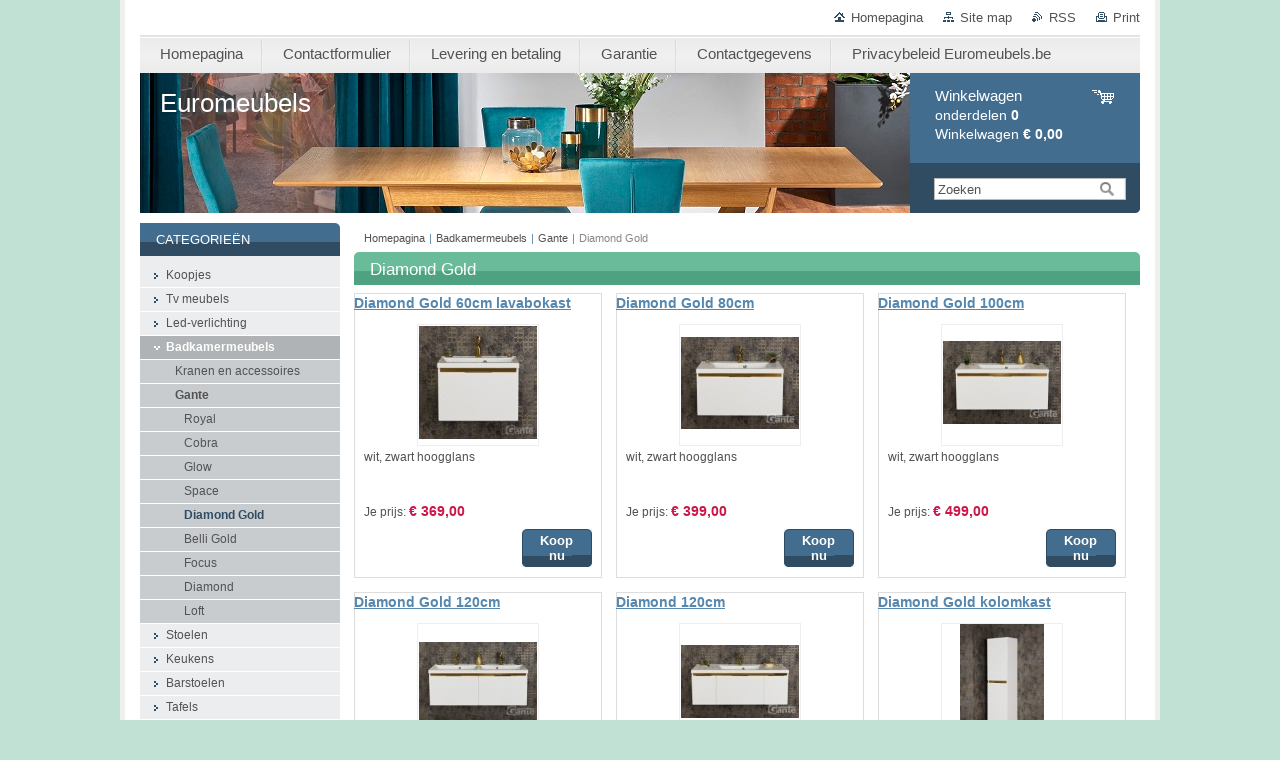

--- FILE ---
content_type: text/html; charset=UTF-8
request_url: https://www.euromeubels.be/producten-2/badkamermeubels/diamond-gold/
body_size: 6811
content:
<!--[if lte IE 9]><!DOCTYPE HTML PUBLIC "-//W3C//DTD HTML 4.01 Transitional//EN" "https://www.w3.org/TR/html4/loose.dtd"><![endif]-->
<!DOCTYPE html>

<!--[if IE]><html class="ie" lang="nl"><![endif]-->
<!--[if gt IE 9]><!--> 
<html lang="nl">
<!--<![endif]-->
<head>
	<!--[if lt IE 8]><meta http-equiv="X-UA-Compatible" content="IE=EmulateIE7"><![endif]--><!--[if IE 8]><meta http-equiv="X-UA-Compatible" content="IE=EmulateIE8"><![endif]--><!--[if IE 9]><meta http-equiv="X-UA-Compatible" content="IE=EmulateIE9"><![endif]-->
	<base href="https://www.euromeubels.be/">
  <meta charset="utf-8">
  <meta name="description" content="">
  <meta name="keywords" content="">
  <meta name="generator" content="Webnode">
  <meta name="apple-mobile-web-app-capable" content="yes">
  <meta name="apple-mobile-web-app-status-bar-style" content="black">
  <meta name="format-detection" content="telephone=no">
    <link rel="icon" type="image/svg+xml" href="/favicon.svg" sizes="any">  <link rel="icon" type="image/svg+xml" href="/favicon16.svg" sizes="16x16">  <link rel="icon" href="/favicon.ico">  <link rel="stylesheet" href="https://www.euromeubels.be/wysiwyg/system.style.css">
<link rel="canonical" href="https://www.euromeubels.be/producten-2/badkamermeubels/diamond-gold/">
<script type="text/javascript">(function(i,s,o,g,r,a,m){i['GoogleAnalyticsObject']=r;i[r]=i[r]||function(){
			(i[r].q=i[r].q||[]).push(arguments)},i[r].l=1*new Date();a=s.createElement(o),
			m=s.getElementsByTagName(o)[0];a.async=1;a.src=g;m.parentNode.insertBefore(a,m)
			})(window,document,'script','//www.google-analytics.com/analytics.js','ga');ga('create', 'UA-797705-6', 'auto',{"name":"wnd_header"});ga('wnd_header.set', 'dimension1', 'W1');ga('wnd_header.set', 'anonymizeIp', true);ga('wnd_header.send', 'pageview');var pageTrackerAllTrackEvent=function(category,action,opt_label,opt_value){ga('send', 'event', category, action, opt_label, opt_value)};</script>
  <link rel="alternate" type="application/rss+xml" href="https://euromeubels.be/rss/all.xml" title="">
<!--[if lte IE 9]><style type="text/css">.cke_skin_webnode iframe {vertical-align: baseline !important;}</style><![endif]-->
	<title>Diamond Gold :: Euromeubels</title>
	<meta name="robots" content="index, follow">
	<meta name="googlebot" content="index, follow">
	<link href="https://d11bh4d8fhuq47.cloudfront.net/_system/skins/v10/50000993/css/style.css" 
  rel="stylesheet" type="text/css" media="screen,projection,handheld,tv">
  <link href="https://d11bh4d8fhuq47.cloudfront.net/_system/skins/v10/50000993/css/print.css" rel="stylesheet" 
  type="text/css" media="print">
  <script type="text/javascript" src="https://d11bh4d8fhuq47.cloudfront.net/_system/skins/v10/50000993/js/functions.js">
  </script>
  <!--[if IE]>
  <script type="text/javascript" src="https://d11bh4d8fhuq47.cloudfront.net/_system/skins/v10/50000993/js/functions-ie.js">
  </script>
  <![endif]-->
        
	<!--[if gte IE 5]>
	<link rel="stylesheet" type="text/css" href="https://d11bh4d8fhuq47.cloudfront.net/_system/skins/v10/50000993/css/style-ie.css" media="screen,projection,handheld,tv">
	<![endif]-->

				<script type="text/javascript">
				/* <![CDATA[ */
					
					if (typeof(RS_CFG) == 'undefined') RS_CFG = new Array();
					RS_CFG['staticServers'] = new Array('https://d11bh4d8fhuq47.cloudfront.net/');
					RS_CFG['skinServers'] = new Array('https://d11bh4d8fhuq47.cloudfront.net/');
					RS_CFG['filesPath'] = 'https://www.euromeubels.be/_files/';
					RS_CFG['filesAWSS3Path'] = 'https://2af6f10068.clvaw-cdnwnd.com/1dcd5fd71cbe235eea3ca6f302c592ed/';
					RS_CFG['lbClose'] = 'Sluiten';
					RS_CFG['skin'] = 'default';
					if (!RS_CFG['labels']) RS_CFG['labels'] = new Array();
					RS_CFG['systemName'] = 'Webnode';
						
					RS_CFG['responsiveLayout'] = 0;
					RS_CFG['mobileDevice'] = 0;
					RS_CFG['labels']['copyPasteSource'] = 'Lees meer:';
					
				/* ]]> */
				</script><script type="text/javascript" src="https://d11bh4d8fhuq47.cloudfront.net/_system/client/js/compressed/frontend.package.1-3-108.js?ph=2af6f10068"></script><style type="text/css"></style></head>

<body>
	<!-- PAGE -->
	<div id="page">

		<div id="wrapper">
		
      
      
		 <!-- TOPBAR -->
     <div id="topBar">
        <ul id="quick">
          <li class="homepage"><a href="home/" 
          title="Ga naar homepagina">
          Homepagina</a></li>            
          <li class="sitemap"><a href="/sitemap/" 
          title="Ga naar de site map.">
          Site map</a></li>
          <li class="rss"><a href="/rss/" 
          title="RSS Feeds">RSS          </a></li>
          <li class="print"><a href="#" onclick="window.print(); return false;" 
          title="Print pagina">
          Print</a></li>
        </ul>
     </div>
		 <!-- /TOPBAR -->

      <!-- MENU --> 
			<hr class="hidden">
            <script type="text/javascript">
            /* <![CDATA[ */
                RubicusFrontendIns.addAbsoluteHeaderBlockId('menuzone');
            /* ]]> */
            </script>
        


      <div id="menuzone">


		<ul class="menu">
	<li class="first">
  
      <a href="/home/">
    
      <span>Homepagina</span>
      
  </a>
  
  </li>
	<li>
  
      <a href="/contactformulier/">
    
      <span>Contactformulier</span>
      
  </a>
  
  </li>
	<li>
  
      <a href="/levering-en-betaling/">
    
      <span>Levering en betaling</span>
      
  </a>
  
  </li>
	<li>
  
      <a href="/garantie/">
    
      <span>Garantie</span>
      
  </a>
  
  </li>
	<li>
  
      <a href="/contactgegevens/">
    
      <span>Contactgegevens</span>
      
  </a>
  
  </li>
	<li class="last">
  
      <a href="/privacybeleid-euromeubels-be/">
    
      <span>Privacybeleid Euromeubels.be</span>
      
  </a>
  
  </li>
</ul>

      </div>

					
			<hr class="hidden">
      <!-- /MENU -->
              		
<!-- HEADER -->
<div id="header">
<div id="header_box">

        <!-- ILLUSTRATION -->
        <div id="illustration">
          <div id="logo"><a href="home/" title="Ga naar homepagina"><span id="rbcSystemIdentifierLogo">Euromeubels</span></a></div>				  <h3 id="slogan"><span id="rbcCompanySlogan" class="rbcNoStyleSpan"></span></h3>	
          <img src="https://2af6f10068.clvaw-cdnwnd.com/1dcd5fd71cbe235eea3ca6f302c592ed/200029248-4697e46980/wna.jpg?ph=2af6f10068" width="889" height="145" alt="">					      
				</div><!-- / id="illustration" -->
				<!-- / ILLUSTRATION -->

        <!-- cartInfo -->
        <div id="cartInfo">
				<div id="cartInfo_in">
			  <a href="es-cart/">				
				<span class="cart-title">Winkelwagen</span><br />
        onderdelen 
				<span class="items">0</span><br />
        Winkelwagen				<span class="price">€ 0,00</span>
        </a>
        </div><!-- /cartInfo_in --> 
        </div><!-- /cartInfo --> 
        <!-- /cartInfo -->
        
        <!-- SEARCH -->
        


				<!-- SEARCH -->
				<div id="search" class="box">
					<div class="content">

		<form action="/search/" method="get" id="fulltextSearch">

							<fieldset>
								<label for="fulltextSearchText" class="hidden">Zoeken:</label>
								<input type="text" id="fulltextSearchText" name="text" value="">
								<input class="submit" type="image" src="https://d11bh4d8fhuq47.cloudfront.net/_system/skins/v10/50000993/img/button-search.gif" alt="Zoeken">
								<script type="text/javascript">

									var ftText = document.getElementById("fulltextSearchText");

									if ( ftText.value == "" )
										ftText.value = "Zoeken";

									ftText.tabIndex = "1";

									// Doplneni udalosti onfocus a onblur na pole pro zadani vyhledavaneho textu
									ftText.onfocus	= function() { checkInputValue(this, "Zoeken"); };
									ftText.onblur		= function() { checkInputValue(this, "Zoeken"); };

									// Kontrola odesilaneho vyhledavaneho textu, aby se neodesilal vychozi text
									document.getElementById("fulltextSearch").onsubmit = function() { return checkFormValue("Zoeken"); };

								</script>
							</fieldset>

		</form>

					</div><!-- / class="content" -->
				</div><!-- / id="search" class="box" -->
				<!-- / SEARCH -->


				<hr class="hidden">


					 <!-- / SEARCH -->        
        

</div><!-- /header_box --> 
</div><!-- / id="header" -->
<!-- / HEADER -->
      
<hr class="hidden">
      				
     <!-- MAIN ZONE -->
			<div id="main" class="floatRight">

				<hr class="hidden">

				<!-- NAVIGATOR -->
				<div id="pageNavigator" class="rbcContentBlock"><a href="/home/">Homepagina</a><span> | </span><a href="/producten-2/badkamermeubels/">Badkamermeubels</a><span> | </span><a href="/producten-2/badkamermeubels/gante/">Gante</a><span> | </span><span id="navCurrentPage">Diamond Gold</span><hr class="hidden"></div>				<!-- / NAVIGATOR -->

				<!-- CONTENT -->
				<div id="content">

					<!-- CENTER ZONE ~ MAIN -->
					<div id="mainZone" class="colA">

          			            <!-- SHOP -->            <div class="box shop shopGallery">                <div class="content shopInput-hidden">                    <h2><span>Diamond Gold</span></h2>            		            							            <div class="item item-1">                <h3><a href="/products/diamond-gold-60cm-lavabokast-lavabo/">Diamond Gold 60cm lavabokast +lavabo</a></h3>                        					<div class="image">                    <div class="in">                        <a class="over" href="/products/diamond-gold-60cm-lavabokast-lavabo/" title="Toon product details."><span><span>Diamond Gold 60cm lavabokast +lavabo</span></span></a>                        <table><tr><td>                            <img src="https://2af6f10068.clvaw-cdnwnd.com/1dcd5fd71cbe235eea3ca6f302c592ed/system_preview_small_200034502-038c6038c9/DMDG-B-U60-48_01.jpg" width="118" height="113" alt="Diamond Gold 60cm lavabokast +lavabo">                        </td></tr></table>                    </div>                </div>				                    <div class="obsah">            <span class="saleWrapper">                    </span>            <p class="description">wit, zwart hoogglans
</p>            <p class="price">                                Je prijs:                <ins>€ 369,00</ins>                            </p>                        				<form class="addToBasket" action="/producten-2/badkamermeubels/diamond-gold/" method="post">	                <div class="form">                      <input type="hidden" name="quantity"                      id="quantity_200009537,wit hoogglans," value="1"                      maxlength="2">                        <input type="hidden" name="buyItem"                         value="200009537,wit hoogglans,">	                    <div class="button" onmouseout="this.className='button';"                       onmouseover="this.className='button hoverButton';">                      <div class="rightTop"><div class="leftBottom">                      <div class="rightBottom">	                        <button type="submit">Koop nu</button>	                    </div></div></div></div>	                </div>	            </form>	                               </div><!-- obsah -->                    </div><!-- class="item" -->            <div class="cleaner-1"><!-- / --></div>            		            					<p class="hidden">&mdash;&mdash;&mdash;&mdash;&mdash;</p>				        			            <div class="item item-2">                <h3><a href="/products/diamond-80cm-lavabokast-lavabo1/">Diamond Gold 80cm lavabokast+ lavabo</a></h3>                        					<div class="image">                    <div class="in">                        <a class="over" href="/products/diamond-80cm-lavabokast-lavabo1/" title="Toon product details."><span><span>Diamond Gold 80cm lavabokast+ lavabo</span></span></a>                        <table><tr><td>                            <img src="https://2af6f10068.clvaw-cdnwnd.com/1dcd5fd71cbe235eea3ca6f302c592ed/system_preview_small_200034521-b96cdb96d0/DMDG-B-U80-48_01.jpg" width="118" height="92" alt="Diamond Gold 80cm lavabokast+ lavabo">                        </td></tr></table>                    </div>                </div>				                    <div class="obsah">            <span class="saleWrapper">                    </span>            <p class="description">wit, zwart hoogglans
</p>            <p class="price">                                Je prijs:                <ins>€ 399,00</ins>                            </p>                        				<form class="addToBasket" action="/producten-2/badkamermeubels/diamond-gold/" method="post">	                <div class="form">                      <input type="hidden" name="quantity"                      id="quantity_200009540,wit hoogglans," value="1"                      maxlength="2">                        <input type="hidden" name="buyItem"                         value="200009540,wit hoogglans,">	                    <div class="button" onmouseout="this.className='button';"                       onmouseover="this.className='button hoverButton';">                      <div class="rightTop"><div class="leftBottom">                      <div class="rightBottom">	                        <button type="submit">Koop nu</button>	                    </div></div></div></div>	                </div>	            </form>	                               </div><!-- obsah -->                    </div><!-- class="item" -->            <div class="cleaner-2"><!-- / --></div>            		            					<p class="hidden">&mdash;&mdash;&mdash;&mdash;&mdash;</p>				        			            <div class="item item-3">                <h3><a href="/products/diamond-gold-100cm-lavabokast-lavabo/">Diamond Gold 100cm lavabokast + lavabo</a></h3>                        					<div class="image">                    <div class="in">                        <a class="over" href="/products/diamond-gold-100cm-lavabokast-lavabo/" title="Toon product details."><span><span>Diamond Gold 100cm lavabokast + lavabo</span></span></a>                        <table><tr><td>                            <img src="https://2af6f10068.clvaw-cdnwnd.com/1dcd5fd71cbe235eea3ca6f302c592ed/system_preview_small_200034540-233082330a/DMDG-B-U100-48_01.jpg" width="118" height="83" alt="Diamond Gold 100cm lavabokast + lavabo">                        </td></tr></table>                    </div>                </div>				                    <div class="obsah">            <span class="saleWrapper">                    </span>            <p class="description">wit, zwart hoogglans
</p>            <p class="price">                                Je prijs:                <ins>€ 499,00</ins>                            </p>                        				<form class="addToBasket" action="/producten-2/badkamermeubels/diamond-gold/" method="post">	                <div class="form">                      <input type="hidden" name="quantity"                      id="quantity_200009543,wit hoogglans," value="1"                      maxlength="2">                        <input type="hidden" name="buyItem"                         value="200009543,wit hoogglans,">	                    <div class="button" onmouseout="this.className='button';"                       onmouseover="this.className='button hoverButton';">                      <div class="rightTop"><div class="leftBottom">                      <div class="rightBottom">	                        <button type="submit">Koop nu</button>	                    </div></div></div></div>	                </div>	            </form>	                               </div><!-- obsah -->                    </div><!-- class="item" -->            <div class="cleaner-3"><!-- / --></div>            					                    							            <div class="item item-4">                <h3><a href="/products/diamond-gold-120cm-lavabokast-lavabo/">Diamond Gold 120cm lavabokast+lavabo</a></h3>                        					<div class="image">                    <div class="in">                        <a class="over" href="/products/diamond-gold-120cm-lavabokast-lavabo/" title="Toon product details."><span><span>Diamond Gold 120cm lavabokast+lavabo</span></span></a>                        <table><tr><td>                            <img src="https://2af6f10068.clvaw-cdnwnd.com/1dcd5fd71cbe235eea3ca6f302c592ed/system_preview_small_200034590-766077660a/DMDG-B-U120-48_LUCY-1200D_biala_01.jpg" width="118" height="79" alt="Diamond Gold 120cm lavabokast+lavabo">                        </td></tr></table>                    </div>                </div>				                    <div class="obsah">            <span class="saleWrapper">                    </span>            <p class="description">wit, zwart hoogglans
</p>            <p class="price">                                Je prijs:                <ins>€ 669,00</ins>                            </p>                        				<form class="addToBasket" action="/producten-2/badkamermeubels/diamond-gold/" method="post">	                <div class="form">                      <input type="hidden" name="quantity"                      id="quantity_200009549,wit hoogglans," value="1"                      maxlength="2">                        <input type="hidden" name="buyItem"                         value="200009549,wit hoogglans,">	                    <div class="button" onmouseout="this.className='button';"                       onmouseover="this.className='button hoverButton';">                      <div class="rightTop"><div class="leftBottom">                      <div class="rightBottom">	                        <button type="submit">Koop nu</button>	                    </div></div></div></div>	                </div>	            </form>	                               </div><!-- obsah -->                    </div><!-- class="item" -->            <div class="cleaner-4"><!-- / --></div>            		            					<p class="hidden">&mdash;&mdash;&mdash;&mdash;&mdash;</p>				        			            <div class="item item-5">                <h3><a href="/products/diamond-120cm-lavabokast-lavabo2/">Diamond 120cm lavabokast+lavabo</a></h3>                        					<div class="image">                    <div class="in">                        <a class="over" href="/products/diamond-120cm-lavabokast-lavabo2/" title="Toon product details."><span><span>Diamond 120cm lavabokast+lavabo</span></span></a>                        <table><tr><td>                            <img src="https://2af6f10068.clvaw-cdnwnd.com/1dcd5fd71cbe235eea3ca6f302c592ed/system_preview_small_200034621-209fa209fd/DMDG-B-U120-48C_01.jpg" width="118" height="73" alt="Diamond 120cm lavabokast+lavabo">                        </td></tr></table>                    </div>                </div>				                    <div class="obsah">            <span class="saleWrapper">                    </span>            <p class="description">wit, zwart hoogglans
</p>            <p class="price">                                Je prijs:                <ins>€ 699,00</ins>                            </p>                        				<form class="addToBasket" action="/producten-2/badkamermeubels/diamond-gold/" method="post">	                <div class="form">                      <input type="hidden" name="quantity"                      id="quantity_200009554,wit hoogglans," value="1"                      maxlength="2">                        <input type="hidden" name="buyItem"                         value="200009554,wit hoogglans,">	                    <div class="button" onmouseout="this.className='button';"                       onmouseover="this.className='button hoverButton';">                      <div class="rightTop"><div class="leftBottom">                      <div class="rightBottom">	                        <button type="submit">Koop nu</button>	                    </div></div></div></div>	                </div>	            </form>	                               </div><!-- obsah -->                    </div><!-- class="item" -->            <div class="cleaner-5"><!-- / --></div>            		            					<p class="hidden">&mdash;&mdash;&mdash;&mdash;&mdash;</p>				        			            <div class="item item-0">                <h3><a href="/products/diamond-gold-kolomkast/">Diamond Gold kolomkast </a></h3>                        					<div class="image">                    <div class="in">                        <a class="over" href="/products/diamond-gold-kolomkast/" title="Toon product details."><span><span>Diamond Gold kolomkast </span></span></a>                        <table><tr><td>                            <img src="https://2af6f10068.clvaw-cdnwnd.com/1dcd5fd71cbe235eea3ca6f302c592ed/system_preview_small_200034642-4fefc4feff/DMDG-B-RW_01.jpg" width="84" height="118" alt="Diamond Gold kolomkast ">                        </td></tr></table>                    </div>                </div>				                    <div class="obsah">            <span class="saleWrapper">                    </span>            <p class="description">wit, zwart hoogglans
</p>            <p class="price">                                Je prijs:                <ins>€ 309,00</ins>                            </p>                        				<form class="addToBasket" action="/producten-2/badkamermeubels/diamond-gold/" method="post">	                <div class="form">                      <input type="hidden" name="quantity"                      id="quantity_200009557,wit hoogglans," value="1"                      maxlength="2">                        <input type="hidden" name="buyItem"                         value="200009557,wit hoogglans,">	                    <div class="button" onmouseout="this.className='button';"                       onmouseover="this.className='button hoverButton';">                      <div class="rightTop"><div class="leftBottom">                      <div class="rightBottom">	                        <button type="submit">Koop nu</button>	                    </div></div></div></div>	                </div>	            </form>	                               </div><!-- obsah -->                    </div><!-- class="item" -->            <div class="cleaner-0"><!-- / --></div>            					        			            <div class="cleaner"><!-- / --></div>                    <!-- PAGING -->            <div class="pagination">            <p class="hidden">&mdash;&mdash;&mdash;</p>                                    </div><!-- / class="pagination" -->                    <!-- / PAGING -->                    </div><!-- / class="content list" -->                    </div><!-- / class="box shop shopGallery" -->                    <!-- / SHOP -->            <hr class="hidden">            		
					</div><!-- / id="mainZone" class="colA" -->
					<!-- / CENTER ZONE ~ MAIN -->

				</div><!-- / id="content" -->
				<!-- / CONTENT -->

			</div><!-- / id="main" class="floatRight" -->
			<!-- / MAIN ZONE -->





<!-- SIDEBAR -->
<div id="sidebar" class="colD floatLeft">





				<!-- ESHOP CATEGORIES -->
				<div id="rbcEsCategories" class="box">
					<div class="content">

						<h2><span>Categorieën</span></h2>

		<ul class="ProductCategories">
	<li class="first">		<a href="/koopjes/">		<span>Koopjes</span>	</a>	</li>
	<li>		<a href="/producten-2/tv-meubels/">		<span> Tv meubels</span>	</a>	</li>
	<li>		<a href="/led-verlichting/">		<span>Led-verlichting</span>	</a>	</li>
	<li class="open selected">		<a href="/producten-2/badkamermeubels/">		<span>Badkamermeubels</span>	</a>	
	<ul class="level1">
		<li class="first">		<a href="/producten-2/badkamermeubels/kranen-en-accessoires/">		<span>Kranen en accessoires</span>	</a>	</li>
		<li class="last selected">		<a href="/producten-2/badkamermeubels/gante/">		<span>Gante</span>	</a>	
		<ul class="level2">
			<li class="first">		<a href="/producten-2/badkamermeubels/gante/royal/">		<span>Royal</span>	</a>	</li>
			<li>		<a href="/producten-2/badkamermeubels/gante/cobra/">		<span>Cobra</span>	</a>	</li>
			<li>		<a href="/producten-2/badkamermeubels/gante/glow/">		<span>Glow</span>	</a>	</li>
			<li>		<a href="/producten-2/badkamermeubels/gante/space/">		<span>Space</span>	</a>	</li>
			<li class="selected activeSelected">		<a href="/producten-2/badkamermeubels/diamond-gold/">		<span>Diamond Gold</span>	</a>	</li>
			<li>		<a href="/producten-2/badkamermeubels/belli-gold/">		<span>Belli Gold</span>	</a>	</li>
			<li>		<a href="/producten-2/badkamermeubels/focus/">		<span>Focus</span>	</a>	</li>
			<li>		<a href="/producten-2/badkamermeubels/diamond/">		<span>Diamond</span>	</a>	</li>
			<li class="last">		<a href="/producten-2/badkamermeubels/gante/loft/">		<span>Loft</span>	</a>	</li>
		</ul>
		</li>
	</ul>
	</li>
	<li>		<a href="/producten-2/stoelen/">		<span>Stoelen</span>	</a>	</li>
	<li>		<a href="/keukens2/">		<span>Keukens</span>	</a>	</li>
	<li>		<a href="/barstoelen/">		<span>Barstoelen</span>	</a>	</li>
	<li>		<a href="/producten-2/tafels/">		<span>Tafels</span>	</a>	</li>
	<li>		<a href="/producten-2/salontafels/">		<span>Salontafels</span>	</a>	</li>
	<li>		<a href="/bijzettafels/">		<span>Bijzettafels en poefen</span>	</a>	</li>
	<li>		<a href="/producten-2/wandkasten-boekenkasten/">		<span>Wandkasten/boekenkasten</span>	</a>	</li>
	<li>		<a href="/producten-2/zetels/">		<span>Zetels</span>	</a>	</li>
	<li>		<a href="/producten-2/schoenenkasten/">		<span>Schoenenkasten en Kapstokken</span>	</a>	</li>
	<li>		<a href="/producten-2/dressoirs-en-vitrines/">		<span>Dressoirs en vitrines</span>	</a>	</li>
	<li>		<a href="/producten/ladekasten/">		<span>Ladekasten</span>	</a>	</li>
	<li>		<a href="/producten-2/bureau/">		<span>Bureaux en bureaustoelen</span>	</a>	</li>
	<li>		<a href="/kleerkasten/">		<span>Kleerkasten/opbergkasten</span>	</a>	</li>
	<li>		<a href="/relax-zetels/">		<span>Relax zetels</span>	</a>	</li>
	<li>		<a href="/slaapkamer/">		<span>Slaapkamer</span>	</a>	</li>
	<li class="last">		<a href="/kinderkamer/">		<span>Kinderkamer</span>	</a>	</li>
</ul>

						</div><!-- / class="content" -->
					</div><!-- / id="rbcEshopCategories" class="box" -->
					<!-- / ESHOP CATEGORIES -->

					<hr class="hidden">


					




						<!-- CONTACT -->
						<div class="box contact">
							<div class="content">

								<h2><span>Contact</span></h2>

		

								<address>
									<strong>Euromeubels.be</strong>
									

									<br class="hidden">
									<span class="address">
Euromeubels.be<br />
Kerkstraat 31<br />
9220 Hamme
									</span>

	
									

									<br class="hidden">
									<span class="email">
										<a href="&#109;&#97;&#105;&#108;&#116;&#111;:&#110;&#113;&#117;&#105;&#110;&#116;&#101;&#108;&#105;&#101;&#114;&#64;&#103;&#109;&#97;&#105;&#108;&#46;&#99;&#111;&#109;"><span id="rbcContactEmail">&#110;&#113;&#117;&#105;&#110;&#116;&#101;&#108;&#105;&#101;&#114;&#64;&#103;&#109;&#97;&#105;&#108;&#46;&#99;&#111;&#109;</span></a>
									</span>

	
									

									<br class="hidden">
									<span class="phone">
0474/654869
									</span>

	
                                    
								</address>

		

							</div><!-- / class="content" -->
						</div><!-- / class="box contact" -->
						<!-- / CONTACT -->


						<hr class="hidden">


					



</div><!-- / id="sidebar" class="colD floatLeft" -->
<!-- / SIDEBAR -->

		</div><!-- / id="wrapper" -->


        
            <div id="languageSelect"></div>			
          
            

        
		<hr class="hidden">

		<!-- FOOTER -->
		<div id="footer">
			<p><span id="rbcFooterText" class="rbcNoStyleSpan">© 2017 Alle rechten voorbehouden.</span></p>
			<p id="rubicus"><span class="rbcSignatureText"></span></p>
		</div><!-- / id="footer" -->
		<!-- / FOOTER -->

	</div><!-- / id="page" -->
	<!-- / PAGE -->


<script src="https://d11bh4d8fhuq47.cloudfront.net/_system/skins/v10/50000993/js/Menu.js" type="text/javascript"></script>

    <script type="text/javascript">
    /* <![CDATA[ */

        build_menu();

    /* ]]> */
    </script>


	<script type="text/javascript">
		/* <![CDATA[ */

			RubicusFrontendIns.addObserver
			({

				onContentChange: function ()
				{
					RubicusFrontendIns.faqInit('faq', 'answerBlock');
				},

				onStartSlideshow: function()
				{
					$('slideshowControl').innerHTML	= 'Pauze';
					$('slideshowControl').title			= 'Pauzeer de diavoorstelling';
					slideshowHover($('slideshowControl'), true);

					$('slideshowControl').onclick		= RubicusFrontendIns.stopSlideshow.bind(RubicusFrontendIns);
				},

				onStopSlideshow: function()
				{
					$('slideshowControl').innerHTML	= 'Diavoorstelling';
					$('slideshowControl').title			= 'Start de diavoorstelling';
					slideshowHover($('slideshowControl'), true);

					$('slideshowControl').onclick		= RubicusFrontendIns.startSlideshow.bind(RubicusFrontendIns);
				},

				onShowImage: function()
				{
					if (RubicusFrontendIns.isSlideshowMode())
					{
						$('slideshowControl').innerHTML	= 'Pauze';
						$('slideshowControl').title			= 'Pauzeer de diavoorstelling';
						slideshowHover($('slideshowControl'), false);

						$('slideshowControl').onclick		= RubicusFrontendIns.stopSlideshow.bind(RubicusFrontendIns);
					}
				}

			});

			RubicusFrontendIns.faqInit('faq', 'answerBlock');

			RubicusFrontendIns.addFileToPreload('https://d11bh4d8fhuq47.cloudfront.net/_system/skins/v10/50000993/img/loading.gif');
			RubicusFrontendIns.addFileToPreload('https://d11bh4d8fhuq47.cloudfront.net/_system/skins/v10/50000993/img/button-hover.png');
			RubicusFrontendIns.addFileToPreload('https://d11bh4d8fhuq47.cloudfront.net/_system/skins/v10/50000993/img/button-fulltext-hover.png');
			RubicusFrontendIns.addFileToPreload('https://d11bh4d8fhuq47.cloudfront.net/_system/skins/v10/50000993/img/slideshow-start-hover.png');
			RubicusFrontendIns.addFileToPreload('https://d11bh4d8fhuq47.cloudfront.net/_system/skins/v10/50000993/img/slideshow-pause-hover.png');

		/* ]]> */
	</script>

<div id="rbcFooterHtml"></div><script type="text/javascript">var keenTrackerCmsTrackEvent=function(id){if(typeof _jsTracker=="undefined" || !_jsTracker){return false;};try{var name=_keenEvents[id];var keenEvent={user:{u:_keenData.u,p:_keenData.p,lc:_keenData.lc,t:_keenData.t},action:{identifier:id,name:name,category:'cms',platform:'WND1',version:'2.1.157'},browser:{url:location.href,ua:navigator.userAgent,referer_url:document.referrer,resolution:screen.width+'x'+screen.height,ip:'13.58.182.35'}};_jsTracker.jsonpSubmit('PROD',keenEvent,function(err,res){});}catch(err){console.log(err)};};</script></body>
</html>
